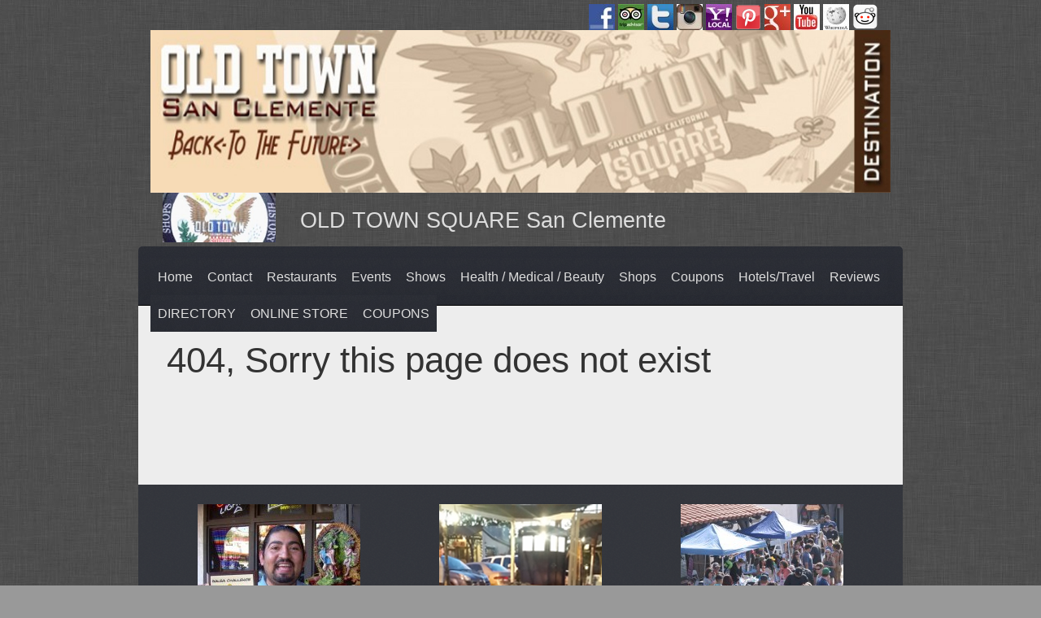

--- FILE ---
content_type: text/html
request_url: http://www.oldtownsquaresanclemente.com/the-pac-rat-san-clemente-thrift-stores/About-The-Pac-Rat-San-Clemente-Thrift-Stores
body_size: 5374
content:
	<!DOCTYPE html>
<!--[if lt IE 7]> <html class="no-js lt-ie9 lt-ie8 lt-ie7" lang="en"> <![endif]-->
<!--[if IE 7]>    <html class="no-js lt-ie9 lt-ie8" lang="en"> <![endif]-->
<!--[if IE 8]>    <html class="no-js lt-ie9" lang="en"> <![endif]-->
<!--[if IE 9]>    <html class="lt-ie10" lang="en"> <![endif]-->
<!--[if gt IE 8]><!--> <html lang="en"> <!--<![endif]-->


<head>
	<meta charset="utf-8" />
	<meta name="viewport" content="width=device-width, initial-scale=1.0" />
		<title>Incredelicious Page</title>	
	<meta name="description" content="">
	<meta name="keywords" content="">
	
	<link rel="stylesheet" href="/public/js/css/jquery.ui.css">
	<link rel="stylesheet" href="/public/js/css/foundation.css">
	<link rel="stylesheet" href="/public/themes/common.css">
			<link rel="stylesheet" href="/public/themes/dark/dark.css">
			
	
	<script src="/public/js/vendor/custom.modernizr.js"></script>
	
		
			
	</head>
<body>
<div class="pagewrapper"> <div class="content-wrapper">
<div class="header-top ">
	<div class="row">
		<div class="large-12 columns phone-social-link">
				<div class="large-3 columns phone-number" >
									</div>
				
				<div class="large-6 columns  social-link  right" >
					  <a href='https://www.facebook.com/Old-Town-San-Clemente-1125062724222900/' target='_blank'  > <img  src="/media/242/images/facebook-hK3v8oqS_32.jpeg" id ='sociallink1'  caption="Facebook"  alt='Facebook' class="editimage social-button" default="#1"  data-image-code='a/2880JyFYDg5LiULqyKpW7e7itYPgeUJN34ofrRNQc='  data-image-size='32x32'  data-image-link='https://www.facebook.com/Old-Town-San-Clemente-1125062724222900/'  data-image-target='_blank'  data-image-lightbox='0'  data-tracking='linkview' ></a>					  <img  src="/media/242/images/trip-advisor-87OSvXR6_32.jpg" id ='sociallink2'  caption="Trip Advisor"  alt='Trip Advisor' class="editimage social-button" default="#2"  data-image-code='yBmfaEs6g19dCBFDTHVsij2t/Da7rPHqDsDvZEoLfUs='  data-image-size='32x32'  data-image-link=''  data-image-target=''  data-image-lightbox='0' >					  <img  src="/media/242/images/twitter-TEalvA9t_32.jpeg" id ='sociallink3'  caption="Twitter"  alt='Twitter' class="editimage social-button" default="#3"  data-image-code='CdHldElTzdY+J4+2vO5N9yMdtMORqxAmYc4xieuXPgg='  data-image-size='32x32'  data-image-link=''  data-image-target=''  data-image-lightbox='0' >					  <img  src="/media/242/images/instagram-8bqfhODm_32.jpeg" id ='sociallink4'  caption="Instagram"  alt='Instagram' class="editimage social-button" default="#4"  data-image-code='WIQVYbbrbvxIIplruPx+c80wMR/gRHtRDRW4XrvaZmE='  data-image-size='32x32'  data-image-link=''  data-image-target=''  data-image-lightbox='0' >					  <img  src="/media/242/images/yahoo-local-gqCtvmFu_32.jpg" id ='sociallink5'  caption="Yahoo Local"  alt='Yahoo Local' class="editimage social-button" default="#5"  data-image-code='sd/5s1xl+qvILHnQ0Ks2beJfj7Ah/S0Vru3N7ftbt+Q='  data-image-size='32x32'  data-image-link=''  data-image-target=''  data-image-lightbox='0' >					  <img  src="/media/242/images/pinterest-VTl9Xp4s_32.png" id ='sociallink6'  caption="Pinterest"  alt='Pinterest' class="editimage social-button" default="#1"  data-image-code='9q/xkYXNJhsfwlhTkIQurRjSRrwTkoZQf2fvC1HERwE='  data-image-size='32x32'  data-image-link=''  data-image-target=''  data-image-lightbox='0' >					  <img  src="/media/242/images/google-plus-bKJ3xmqZ_32.jpeg" id ='sociallink7'  caption="Google Plus"  alt='Google Plus' class="editimage social-button" default="#2"  data-image-code='3TfL6aKkJ9Uc8yGopeZYnqbdAwlaa3d6xIRW38QxaEg='  data-image-size='32x32'  data-image-link=''  data-image-target=''  data-image-lightbox='0' >					  <img  src="/media/242/images/youtube-vu5ZVMoN_32.jpg" id ='sociallink8'  caption="YouTube"  alt='YouTube' class="editimage social-button" default="#3"  data-image-code='sxILtb/20hxjlfJmaTv37McLdDygsyeRFBIW+FyXwrQ='  data-image-size='32x32'  data-image-link=''  data-image-target=''  data-image-lightbox='0' >					  <img  src="/media/242/images/wikipedia-OUzuD9bR_32.jpg" id ='sociallink9'  caption="Wikipedia"  alt='Wikipedia' class="editimage social-button" default="#4"  data-image-code='wDqY4b15qxc8wIJEovzka2WBlhELtMRghwZ/mDM+lBk='  data-image-size='32x32'  data-image-link=''  data-image-target=''  data-image-lightbox='0' >					  <img  src="/media/242/images/redit-KDEmC9Ai_32.png" id ='sociallink10'  caption="Redit"  alt='Redit' class="editimage social-button" default="#5"  data-image-code='XzkoH3MDv8aWmsnaosZiLI9MqgKTignPa8TuqpDOeSY='  data-image-size='32x32'  data-image-link=''  data-image-target=''  data-image-lightbox='0' >			
			</div>
		</div>
	</div>
    <div class="row">
				 <div class="large-12 columns">
		<img  src="/media/242/images/old-town-square-san-clemente-california-tjSYKHo9_1000.jpg" id ='topbanner'  caption="Old Town Square San Clemente California"  alt='Old Town Square San Clemente California' class="editimage " default="Top Banner"  data-image-code='ko2VNGsPwAfa/EV4bU+XBm0K3yQ1gyfRQ4X9BdYxdsA='  data-image-size='1000x220'  data-image-link=''  data-image-target=''  data-image-lightbox='0' >        </div>
		    
	
				<div class="large-9 columns">
			 <div class="large-3 columns">
		<a href="javascript: void();" onclick="loadImageModal('/media/242/images/old-town-square-san-clemente-logo-9KtV5Uok_l_920.jpg' ,'',' Old Town Square San Clemente Logo','C8K1bYq7bsXXl/m35+K5Jfg1KM13FSnTKclVc2htKwI=')"  ><img  src="/media/242/images/old-town-square-san-clemente-logo-9KtV5Uok_275.jpg" id ='LOGO'  caption="Old Town Square San Clemente Logo"  alt='Old Town Square San Clemente Logo' class="editimage " default="LOGO"  data-image-code='C8K1bYq7bsXXl/m35+K5Jfg1KM13FSnTKclVc2htKwI='  data-image-size='275x120'  data-image-link=''  data-image-target=''  data-image-lightbox='1'  data-tracking='view' ></a>        </div>
		 			   <div class="large-9 columns" id="logo-text">
				<H3 id='SITENAME'  name='SITENAME'  data-code='/lAVSU1mbxvE9CAsyujofV65gajSMO1JXWdCTP0C5kY=' class="editable" default="[Editable: Site Title Here (optional) ]" >OLD TOWN SQUARE San Clemente</H3>			  </div>
				
				
		</div>
		<div class="large-3 columns">
				</div>
		
		
    </div>
 </div>
 

  
  
  
<div class="header-menu-wrapper">
	<div class="row" > 
		
			 <div class="large-12 columns left">
		<!-- Nav Wrap -->
		
			<nav class="top-bar" data-topbar="" id="MAINMENU">
					<ul class="title-area">
					<!-- Title Area -->
					<li class="name">

					</li>
					<!-- Remove the class "menu-icon" to get rid of menu icon. Take out "Menu" to just have icon alone -->
					<li class="toggle-topbar menu-icon"><a href="">Menu</a></li>
					</ul>

			  
				<section class="top-bar-section">
				 <ul class="left"   >   <li class=" " ><a class=""  href="/old-town-square-san-clemente-old-town-san-clemente-california-old-town-square-in-downtown-san-clemente-ca"   >Home</a>  </li>  <li class=" " ><a class=""  href="/contact-old-town-san-clemente"   >Contact</a>  </li>  <li class=" " ><a class=""  href="/old-town-san-clemente-restauant-photos-restaurants-old-town-san-clemente-old-town-square-restaurants-san-clemente-in-orange-county-ca"   >Restaurants</a>  </li>  <li class=" " ><a class=""  href="/old-town-square-events-orange-county-events-oktoberfest-festivals-bbq-s-science-fiction-comic-ball-parades-sea-monster-surf-parade-chili-cookoff-b-movie-awards"   >Events</a>  </li>  <li class=" " ><a class=""  href="/shows-in-san-clemente-san-clemente-event-center-shows-jazz-elvis-frank-sinatra-blues"   >Shows</a>  </li>  <li class=" " ><a class=""  href="/[base64]"   >Health / Medical / Beauty</a>  </li>  <li class=" " ><a class=""  href="/[base64]"   >Shops</a>  </li>  <li class=" " ><a class=""  href="/Coupon-List-242-X9Act"   >Coupons</a>  </li>  <li class=" " ><a class=""  href="/hotels-to-stay-in-and-visit-old-town-san-clemente-old-town-san-clemente-hotels-hotels-san-clemente-rooms-san-clemente"   >Hotels/Travel</a>  </li>  <li class=" " ><a class=""  href="/old-town-square-san-clemete-reviews-old-town-square-san-clemente-testimonials-old-town-square-what-customers-say"   >Reviews</a>  </li>  <li class=" " ><a class=""  href="/old-town-san-clemente-directory-directory-of-old-town-san-clemente-businesses-in-old-town-san-clemente-san-clemente-business-directory-old-town-business-directory-restaurants-in-old-town"   >DIRECTORY</a>  </li>  <li class=" " ><a class=""  href="/old-town-san-clemente-online-store-old-town-san-clemente-store-online-store-in-san-clemente"   >ONLINE STORE</a>  </li>  <li class=" " ><a class=""  href="/coupons-san-clemente-san-clemente-coupons-old-town-san-clemente-coupons"   >COUPONS</a>  </li> </ul> 				</section>
			 </nav>
			 </div>
			
	</div> 
</div>




<div class="content">


<div class="content">
	<div class="row">
	<div class="large-12 columns">
	<h1>404, Sorry this page does not exist</h1>
	</div>
	</div>
</div>

</div> <!-- end content -->


<!-- Footer -->
<div class="footer-top ">
   <div class="row">
		 <div class="large-4 columns center">
			<a href="javascript: void();" onclick="loadImageModal('/media/242/images/the-awards-q9TrkPRJ_l_920.jpg' ,'http://mexicanrestaurantssanclemente.com/',' The Awards','ijTfiCmOvo+ap8H3Za1ZwGH5RuV2hBwKw8JsbJvRxww=')"  ><img  src="/media/242/images/the-awards-q9TrkPRJ_200.jpg" id ='FOOTERIMAGE1'  caption="The Awards"  alt='The Awards' class="editimage "  data-image-code='ijTfiCmOvo+ap8H3Za1ZwGH5RuV2hBwKw8JsbJvRxww='  data-image-size='200x200'  data-image-link='http://mexicanrestaurantssanclemente.com/'  data-image-target=''  data-image-lightbox='1'  data-tracking='view' ></a>			<DIV id='FOOTPANEL1'  name='FOOTPANEL1'  data-code='1e9CsN36NZQONT4y3g5N/PaNsx3O7LbPMV5hg54pfTo=' class=" editable" default="Site Footer #1" ><p>THE INCREDIBLE AWARDS</p></DIV>		</div>	
		 <div class="large-4 columns center">
			<img  src="/media/242/images/the-tardis-time-machine-at-old-town-square-san-clemente-9s0K3DTw_200.jpg" id ='FOOTERIMAGE2'  caption="The Tardis Time Machine At Old Town Square San Clemente"  alt='The Tardis Time Machine At Old Town Square San Clemente' class="editimage "  data-image-code='LgYiB1a2q68g0uwu9oybZ6mXEqiYCO/JgY9EUcW/WqI='  data-image-size='200x200'  data-image-link=''  data-image-target=''  data-image-lightbox='0' >			<DIV id='FOOTPANEL2'  name='FOOTPANEL2'  data-code='EGpi1KPNsJLzgwSnco5fSN4xAfX4l3Et9OCJNXcwPcA=' class=" editable" default="Site Footer #2" ><p>THE OLD TOWN MEMORIES</p></DIV>		</div>	
		 <div class="large-4 columns center ">
			<img  src="/media/242/images/dsc_5090jpg-LYbH69So_200.jpg" id ='FOOTERIMAGE3'  caption="DSC_5090.JPG"  alt='' class="editimage "  data-image-code='NRmZvotHX91e0l+JXJdkXzTyxRtR38BJms48sz/oJcQ='  data-image-size='200x200'  data-image-link=''  data-image-target=''  data-image-lightbox='0' >			<DIV id='FOOTPANEL3'  name='FOOTPANEL3'  data-code='4XkaCMhjmWxTb3blzPAWP6vFDcq2ioq659JLuK/rKiM=' class=" editable" default="Site Footer #3" ><p>FUN STUFF TO DO</p></DIV>		</div>	
   </div>
</div>



<div class="footer-bottom ">
	<div class="row " >
		 <div class="large-12 columns ">
		<DIV id='FOOTERINFO'  name='FOOTERINFO'  data-code='o3gR3d2sso+5Fg554q+4ld3ou/ro0O8CSjjS+LRYg4Q=' class=" editable" default="" ><p style="text-align: center;"><strong>OLD TOWN SQUARE SAN CLEMENTE</strong>, 111 W. Avenida Palizada, San Clemente, CA 92672<br /><strong>5,000,000,000 Popuvisitations ( Population of Visitors Over Time )<br /></strong>PLEASE COME AND VISIT US TODAY!<strong><br /></strong></p></DIV>		</div>
	</div>				
</div>


</div> <!-- end content-wrapper -->
		
</div>


<!--Elapsed Time: 0.0406 -->
<!--Memory Usage: 1.87MB -->

 





   
  
<script src="/public/js/vendor/jquery.js"></script>
<script src="/public/js/jquery.ui.js"></script>

<script src="/public/js/foundation/foundation.js"></script>
<script src="/public/js/foundation/foundation.topbar.js"></script>
<script src="/public/js/foundation/foundation.reveal.js"></script>
<script src="/public/js/foundation/foundation.dropdown.js"></script>
<script src="/public/js/foundation/foundation.orbit.js"></script>
<script src="/public/js/foundation/foundation.offcanvas.js"></script>

<script src="/public/js/jquery.form.js"></script>
<script src="/public/js/alertify/alertify.min.js"></script>
<script src="/public/js/tracker.js"></script>


<script>
    $(document).foundation();
</script>
 <script>
  $(function() {
    $( "#datepicker" ).datepicker();
  });
  
    $(function() {
    $( ".datepicker" ).datepicker();
  });
  
  $(function(){
	$("select#categoryparent").change(function(){
		$.getJSON("/search/category",{id: $(this).val()}, function(j){
			var options = '';
			for (var i = 0; i < j.length; i++) {
				options += '<option value="' + j[i].id + '">' + j[i].label + '</option>';
			}
			$("#category_id").html(options);
			$('#category_id option:first').attr('selected', 'selected');
		})
	})			
})
  
</script>


<script>
  $(function() {
    $( "#city_name" ).autocomplete({
     source: "/search/city",
      minLength: 2,
      select: function( event, ui ) {
      }
    });
  });
  
  
  $(function(){
	$("select#categoryparent").change(function(){
		$.getJSON("/search/category",{id: $(this).val()}, function(j){
			var options = '';
			for (var i = 0; i < j.length; i++) {
				options += '<option value="' + j[i].id + '">' + j[i].label + '</option>';
			}
			$("#category_id").html(options);
			$('#category_id option:first').attr('selected', 'selected');
		})
	})			
})
  
  // save the initial HTML
$('#page_parent_id').data('initial-options', $('#page_parent_id').innerHTML);

$("#page_template_id").change(function(){
	var template_id = $("#page_template_id").val();
	$.post( "/old-town-san-clemente-old-town-square-san-clemente-california-san-clemente-shopping-mall-online-shopping-shopping-entertain/search/templates/"+template_id,  function( data ) {
			var typeData = JSON.parse(data);
			var optionsAsString = "";
			for(var i = 0; i < typeData.length; i++) {
				optionsAsString += "<option value='" + typeData[i].id + "'>" + typeData[i].label + "</option>";
			}
			$("select[name='page_parent_id']").find('option').remove().end().append($(optionsAsString));
			return true;
	});
});

  
$(document).ready(function() {
    $(".numeric").keydown(function(event) {
        // Allow: backspace, delete, tab, escape, enter and .
        if ( $.inArray(event.keyCode,[46,8,9,27,13,190]) !== -1 ||
             // Allow: Ctrl+A
            (event.keyCode == 65 && event.ctrlKey === true) || 
             // Allow: home, end, left, right
            (event.keyCode >= 35 && event.keyCode <= 39)) {
                 // let it happen, don't do anything
                 return;
        }
        else {
            // Ensure that it is a number and stop the keypress
            if (event.shiftKey || (event.keyCode < 48 || event.keyCode > 57) && (event.keyCode < 96 || event.keyCode > 105 )) {
                event.preventDefault(); 
            }   
        }
    });
});
 
  
$(document).foundation('orbit', {
	animation_speed: 1500,
	pause_on_hover: true,
});
    
	
function closeModal(thisModal){
	$(thisModal).foundation('reveal', 'close');
}
	
$(document).ready(function(){
	$(document).on('click', '#likeButton', function(){
		$('#likeButtonWrapper').html("Processing...");
		$.post("/old-town-san-clemente-old-town-square-san-clemente-california-san-clemente-shopping-mall-online-shopping-shopping-entertain/like/" + $(this).attr('data-code') ,  function( data ) {
			$('#likeButtonWrapper').html(data);
		});
	});
});
</script>

<script>

function loadImageModal(thisImageSrc,thisImageLink,thisImageCaption, thisImageCode){
	//$('#imageModalImage').attr("src", thisImageSrc);
	$("#imageModalImage").html("<img  src='" +  thisImageSrc + "' class=' th'>");
	if(thisImageLink){
			$("#imageModalLink").html("<a href='" +  thisImageLink + "' class='button small' onClick=\"dataTracking('" + thisImageCode + "','link')\" >Follow Link</a>");
	}
	$("#imageModalCaption").text(thisImageCaption);
	$('#imageModal').foundation('reveal', 'open');
}
</script>

<div id="imageModal" class="reveal-modal expand" data-reveal onClick="closeModal(this);">
	<a class="close-reveal-modal" onClick="closeModal(this);">&#215;</a>
 <center>
	<div class="row margin-bottom">
		<div class="large-12 columns"><span id="imageModalImage" name="imageModalImage">No Image Found.</span></div>
	</div>
	<div class="row margin-bottom">
		<div class="large-12 columns "><span id="imageModalCaption" name="imageModalCaption"></span></div>
	</div>
	<div class="row margin-bottom">
		<div class="large-12 columns"><span name="imageModalLink" id="imageModalLink"></span></div>
	</div>
  </center>
</div>
  

</body>
</html>

--- FILE ---
content_type: text/css
request_url: http://www.oldtownsquaresanclemente.com/public/themes/common.css
body_size: 1941
content:
body{
	background: #FFF;
}
.pagewrapper{
	background: #FFF;
}

.nomargin{
margin: 0px;
}


.ui-autocomplete-loading {
background: white url('/public/js/img/ui-anim_basic_16x16.gif') right center no-repeat;
} 

.ten-pt{
font-size: 10px;
}   
.twelve-pt{
font-size: 12px;
}   

.bold{
font-weight: bold;
}

.center{
text-align:center;
}
.left{
text-align:left;
}
.right{
text-align:right;
}

.small{
font-size: 12px;
}

.padding{
padding: 10px; 
}
.extrapadding{
	padding: 30px; 
}



select{
height: 41px;
line-height: 2.3125em;
}


.margin-bottom{
margin-bottom: 20px;
}

.margin-top{
margin-top: 20px;
}


.header-top {
margin-top: 0;
background: #2daebf;
color: #fff;
}

.header-top a {
color: #eee;
}


.header-top h2{
color: white;
}

.header-bottom {
padding: 24px 0 24px;
margin-top: 0;
background: #efefef;
}

.footer-bottom {
padding: 24px 0 24px;
margin-top: 0;
background: #2daebf;
color: #fff;
}
.footer-top {
padding: 24px 0 24px;
background: #efefef;
}

.header-top .logo h2 a {
color: #fff;
font-weight: 700;
}

.header-top .logo h2 {
font-size: 2.31em;
display: inline-block;
}

.navigation {
margin-bottom: 0;
}
.navigation li {
display: inline-block;
width: auto;
margin-bottom: 0;
}
.navigation a {
padding: 0.4em 1em;
display: block;
color: white !important;
font-weight: 700;
font-size: 12px;
}
.navigation li.active a, .navigation a:hover {
background: #238896;
}

.menuDropdown a{ 
color: #222;
background: #ddd;
}
.menuDropdown  a, .menuDropdown a:hover {
color: #222;
background: #ddd;
}


.footer-top {
padding: 24px 0 24px;
}
.footer-bottom {
padding: 24px 0 24px;
}



div.alert-box {
display: block;
padding: 6px 7px 7px;
font-weight: bold;
font-size: 14px;
color: white;
background-color: #2ba6cb;
border: 1px solid rgba(0, 0, 0, 0.1);
margin-bottom: 12px;
-webkit-border-radius: 3px;
-moz-border-radius: 3px;
-ms-border-radius: 3px;
-o-border-radius: 3px;
border-radius: 3px;
text-shadow: 0 -1px rgba(0, 0, 0, 0.3);
position: relative;
}
div.alert-box p{
margin-bottom: 2px;
}


.content {
}










.header-menu-wrapper{
background: #D6D6D6;
font-weight: normal;
}	

.top-bar {
background: #efefef;
color: #333;
font-weight: normal;
}

.top-bar .name h1 a {
font-weight: normal;
color: #993333;
width: 50%;
display: block;
padding: 0 15px;
}

.top-bar .name h1 {
font-size: 20px;
}

.top-bar-section ul li > a {
font-size: 16px;
}

.top-bar.expanded {
background: #D6D6D6; 
color: #333;
}


.top-bar-section li.hover > a:not(.button) {
background: #272727;
color: white; 
font-weight: normal;
}
.top-bar-section li a:not(.button) {
background: #D6D6D6; 
color: #333;
font-weight: normal;
}
.top-bar-section li a:not(.button):hover {
background: #0079a1; 
color: #FFF;
font-weight: normal;
}

.top-bar-section .dropdown li a {
background: #D6D6D6; 
color: #333;
font-weight: normal;
}
.top-bar-section .dropdown li label {
background: #D6D6D6; 
color: #333;
font-weight: normal;
}

.top-bar-section > ul > .divider, .top-bar-section > ul > [role="separator"] {
border-bottom: none;
border-top: none;
border-right: solid 1px #efefef;
clear: none;
height: 45px;
width: 0; }
.top-bar-section .has-form {
background: #D6D6D6;
color: #333;
font-weight: normal;
}


.top-bar-section ul li:hover > a {
background: #272727;
color: white; 
}
.top-bar-section ul li.active > a {
background: #008cba;
color: white; 
}
.top-bar-section ul li.active > a:hover {
background: #0079a1; 
}


.top-bar-section .has-dropdown > a:after {
content: "";
display: block;
width: 0;
height: 0;
border: inset 5px;
border-color: rgba(168, 168, 168, 0.9) transparent transparent transparent;
border-top-style: solid;
margin-top: -2.5px;
top: 22.5px;
}

.top-bar-section .divider, .top-bar-section [role="separator"] {
border-top: solid 1px #D1D1D1;
clear: both;
height: 1px;
width: 100%;
}

.top-bar .toggle-topbar.menu-icon a {
text-indent: -48px;
width: 34px;
height: 34px;
line-height: 33px;
padding: 0;
color: rgb(221, 120, 120);
}


.top-bar-section li:not(.has-form) a:not(.button):hover {
background: #D6D6D6;
}



.top-page{
position: fixed;
top: 0px;
width: 100%;
margin-top: 0px;
z-index:9999;
background: #FFF;
box-shadow: 0px 0px 5px #333;
-moz-box-shadow: 0px 0px 5px #333;
-webkit-box-shadow: 0px 0px 5px #333;
z-index: 99999;
position: fixed;
width: 100%;
}



.top-page .top-bar-section li a:not(.button) {
padding: 0 15px;
line-height: 45px;
background: #FFF;
color: #993333;
}



.bottom-bar{
position: fixed;
bottom: 0px;
width: 100%;
margin-bottom: 0px;
}


select {
height: 41px;
line-height: 30px;
}


select:hover {
height: 41px;
}


input[type="text"], input[type="password"], input[type="date"], input[type="datetime"], input[type="datetime-local"], input[type="month"], input[type="week"], input[type="email"], input[type="number"], input[type="search"], input[type="tel"], input[type="time"], input[type="url"], textarea 
{
display: inline-block;
min-height: 41px;
padding: 8px 6px;
margin-bottom: 10px;
font-size: 1em;
font-weight: normal;
line-height: 1.5em;
color: #333;
-webkit-border-radius: 2px;
-moz-border-radius: 2px;
border-radius: 2px;
vertical-align: middle;
background-color: #ffffff;
border: 1px solid #cccccc;
-webkit-box-shadow: inset 0 3px 5px rgba(0, 0, 0, 0.1);
-moz-box-shadow: inset 0 3px 5px rgba(0, 0, 0, 0.1);
box-shadow: inset 0 3px 5px rgba(0, 0, 0, 0.1);
-webkit-transition: border linear .2s, box-shadow linear .2s;
-moz-transition: border linear .2s, box-shadow linear .2s;
-o-transition: border linear .2s, box-shadow linear .2s;
transition: border linear .2s, box-shadow linear .2s;
}

.prefix, .postfix {
display: block;
position: relative;
z-index: 2;
text-align: center;
width: 100%;
padding-top: 0;
padding-bottom: 0;
border-style: solid;
border-width: 1px;
overflow: hidden;
font-size: 0.875em;
min-height: 41px;
line-height: 41px;
}

label {
color: #666;
font-weight: normal;
display: block;
margin-top: 10px;
line-height: 24px;
font-size: 18px;
}
input, button, select, textarea {
color: #333;
font-weight: normal;
margin-bottom: 5px;
line-height: 24px;
font-size: 14px;
line-height: 1em;
}


button, .button {
border: 0px;
}

.messages{
margin : 10px;
}


.row .panel{
margin-bottom: 20px;
}


#imageModalOld{
	background: transparent;
	border: 0px; 
	-webkit-box-shadow: 0 0 0px rgba(0, 0, 0, 0.4);	
	box-shadow: 0 0 0px rgba(0, 0, 0, 0.4);
}

.top-bar-section ul {
background: transparent;
}

#MAINMENU  {
background: #D6D6D6;
color: #333;
font-weight: normal;
}
#MAINMENU .top-bar-section li:not(.has-form) a:not(.button) {
padding: 0 15px;
line-height: 45px;
background: #D6D6D6;
color: #333;
}

.adminpanel {
	 width: 900px;
}

#facebook-comments{
	margin-top: 25px;
}

.orbit-caption h1, .orbit-caption h2, .orbit-caption h3, .orbit-caption h4, .orbit-caption h5{
color: #FFF;
}

#HEADERPHONE{
	color: #ddd;
}
#likeButtonWrapper{
	line-height: 40px;
}

.orbit-bullets-container{
	display: none;
}

#logo-text{
	padding-top:13px;
}



--- FILE ---
content_type: text/css
request_url: http://www.oldtownsquaresanclemente.com/public/themes/dark/dark.css
body_size: 1168
content:
body{
	background: #999;
	color: #333;
	background-image:url('/public/themes/dark/img/background-grey.jpg');
}
h1,h2,h3,h4,h5,h6{
color: #333;
}

.content-wrapper {
width: 100%;
margin-left: auto;
margin-right: auto;
margin-top: 0;
margin-bottom: 0;
max-width: 940px;
}


@media screen and (min-width: 40em) and (max-width: 1940px) {
  .content-wrapper {
		width: 100%;
		margin-left: auto;
		margin-right: auto;
		margin-top: 0;
		margin-bottom: 0;
		width: 940px;
	}
}

.pagewrapper{
	background: transparent;
}

.top-bar {
background: #efefef;
color: #333;
font-weight: normal;
}

#MENU1{
background: transparent;
color: #ddd;
font-weight: normal;
height: 73px;
}

.content{ 
	padding: 10px;
	background: #ededed;
	color: #333;
	min-height: 200px;
}


.content-wrapper{
	border-bottom: 1px solid #000;
	-webkit-border-radius: 5px 5px 10px 10px;
	
}


.top-page .top-bar-section li a:not(.button) {
padding: 0 15px;
line-height: 45px;
background: #efefef;
color: #993333;
}
.top-bar-section li a:not(.button):hover {
background: #ddd;
color: #aa0000;
font-weight: normal;
}
.top-bar-section ul li.active > a {
background: #999;
color: white;
}

.top-bar-section ul li.active > a:hover {
background: #ddd;
}

.top-bar-section li:not(.has-form) a:not(.button) {
padding: 0 15px;
line-height: 45px;
background: transparent;
}

.top-bar-section li:not(.has-form) a:not(.button):hover {
background: transparent;
}

.top-bar-section .dropdown li {
width: 100%;
background: #efefef;
}

.top-bar-section li a:not(.button) {
background: transparent;
color: #DDD;
font-weight: normal;
}


.top-bar-section li a:not(.button) {
	line-height: 72px;
}

.top-bar-section ul li {
float: left;
}

.top-bar.expanded .title-area {
background: TRANSPARENT;
}


  
.header-top {
padding: 5px 0 5px;
margin-top: 0;
background: transparent;
color: #333;
}
.header-bottom {
padding: 24px;
margin-top: 0;
background: transparent;
background-image:url('/public/themes/dark/img/top_player_bg.png');
color: #ddd;
}
.header-bottom  h1, .header-bottom h2, .header-bottom h3, .header-bottom h4, .header-bottom h5, .header-bottom h6{
color: #ddd;
}

.footer-bottom {
padding: 24px;
margin-top: 0;
background: transparent;
background-image:url('/public/themes/dark/img/topmenu_bg.png');
color: #ddd;
border-top: 1px solid #000;
-webkit-border-radius: 0 0 10px 10px;
-moz-border-radius: 0 0 10px 10px;
border-radius: 0 0 10px 10px;
}


.footer-top {
padding: 24px;
margin-top: 0px;
background: transparent;
background-image:url('/public/themes/dark/img/top_player_bg.png');
color: #ddd;
}

.header-top .logo h2 a {
color: #333;
font-weight: 700;
}

.header-top .logo h2 {
font-size: 2.31em;
display: inline-block;
margin-top: 20px;
}

.header-top h2 {
color: #DDD;
}
.header-top  h3  {
color: #ddd;
}

.header-menu-wrapper {
background: transparent;
background-image:url('/public/themes/dark/img/topmenu_bg.png');
font-weight: normal;
height: 73px;
margin: 0;
border-bottom: 1px solid #000;
-webkit-border-radius: 5px 5px 0 0;
-moz-border-radius: 5px 5px 0 0;
border-radius: 5px 5px 0 0;
}



.navigation a {
	padding: 0.4em 1em;
	display: block;
	color: #FFF !important;
	font-weight: 700;
	font-size: 0.875em;
	
}
.navigation li.active a, .navigation a:hover {
background: transparent;
	color:#fff;
}

#MENU1F  li.active a, .navigation a:hover {
background: transparent;
color: #fff  !important;
}

#MENU1F  li {
display: inline-block;
width: auto;
margin-bottom: 0;
background: transparent;
color: #ddd;
}

#MENU1F li a {
	background: transparent;
	color:#ddd !important;
}

#MENU1F li.active {
	background: transparent;
	color:#222;
}

#MENU1 .top-bar-section li a:not(.button):hover {
background: transparent;
color: #fff;
}
#MENU1 .top-bar-section ul li.active > a {
background: transparent;
color: white;
}

#MENU1  .top-bar-section li:not(.has-form) a:not(.button) {
padding: 0 15px;
line-height:  72px;
background: transparent;
}


#MAINMENU {
background: transparent;
color: #333;
font-weight: normal;
margin-top: 15px;
}
#MAINMENU li{
background: transparent;
}

#MAINMENU .expanded {
background: #ddd;
color: #FFF;
font-weight: normal;
margin-top: 15px;
}

#MAINMENU   .top-bar-section li:not(.has-form) a:not(.button):hover {
color: #ddd;
}
#MAINMENU  .top-bar-section li:not(.has-form) a:not(.button) {
padding: 0 9px;
line-height: 45px;
color: #ddd;
background-image:url('/public/themes/dark/img/topmenu_bg.png');
}

.menuDropdown a{ 
color: #222;
background: transparent;
}
.menuDropdown  a, .menuDropdown a:hover {
color: #222;
background: transparent;
}


.listing-item{
background: white;
border: 1px solid #aaa;
padding: 20px;
}


#HEADERPHONE{
	color: #ddd;
}
#likeButtonWrapper{
	line-height: 72px;
	color: #ddd;
}



--- FILE ---
content_type: application/javascript
request_url: http://www.oldtownsquaresanclemente.com/public/js/foundation/foundation.topbar.js
body_size: 2683
content:
;(function ($, window, document, undefined) {
  'use strict';

  Foundation.libs.topbar = {
    name : 'topbar',

    version: '5.0.3',

    settings : {
      index : 0,
      sticky_class : 'sticky',
      custom_back_text: true,
      back_text: 'Back',
      is_hover: true,
      mobile_show_parent_link: false,
      scrolltop : true // jump to top when sticky nav menu toggle is clicked
    },

    init : function (section, method, options) {
      Foundation.inherit(this, 'addCustomRule register_media throttle');
      var self = this;

      self.register_media('topbar', 'foundation-mq-topbar');

      this.bindings(method, options);

      $('[data-topbar]', this.scope).each(function () {
        var topbar = $(this),
            settings = topbar.data('topbar-init'),
            section = $('section', this),
            titlebar = $('> ul', this).first();

        topbar.data('index', 0);

        var topbarContainer = topbar.parent();
        if(topbarContainer.hasClass('fixed') || topbarContainer.hasClass(settings.sticky_class)) {
          self.settings.sticky_class = settings.sticky_class;
          self.settings.sticky_topbar = topbar;
          topbar.data('height', topbarContainer.outerHeight());
          topbar.data('stickyoffset', topbarContainer.offset().top);
        } else {
          topbar.data('height', topbar.outerHeight());
        }

        if (!settings.assembled) self.assemble(topbar);

        if (settings.is_hover) {
          $('.has-dropdown', topbar).addClass('not-click');
        } else {
          $('.has-dropdown', topbar).removeClass('not-click');
        }

        // Pad body when sticky (scrolled) or fixed.
        self.addCustomRule('.f-topbar-fixed { padding-top: ' + topbar.data('height') + 'px }');

        if (topbarContainer.hasClass('fixed')) {
          $('body').addClass('f-topbar-fixed');
        }
      });

    },

    toggle: function (toggleEl) {
      var self = this;

      if (toggleEl) {
        var topbar = $(toggleEl).closest('[data-topbar]');
      } else {
        var topbar = $('[data-topbar]');
      }

      var settings = topbar.data('topbar-init');

      var section = $('section, .section', topbar);

      if (self.breakpoint()) {
        if (!self.rtl) {
          section.css({left: '0%'});
          $('>.name', section).css({left: '100%'});
        } else {
          section.css({right: '0%'});
          $('>.name', section).css({right: '100%'});
        }

        $('li.moved', section).removeClass('moved');
        topbar.data('index', 0);

        topbar
          .toggleClass('expanded')
          .css('height', '');
      }

      if (settings.scrolltop) {
        if (!topbar.hasClass('expanded')) {
          if (topbar.hasClass('fixed')) {
            topbar.parent().addClass('fixed');
            topbar.removeClass('fixed');
            $('body').addClass('f-topbar-fixed');
          }
        } else if (topbar.parent().hasClass('fixed')) {
          if (settings.scrolltop) {
            topbar.parent().removeClass('fixed');
            topbar.addClass('fixed');
            $('body').removeClass('f-topbar-fixed');

            window.scrollTo(0,0);
          } else {
              topbar.parent().removeClass('expanded');
          }
        }
      } else {
        if(topbar.parent().hasClass(self.settings.sticky_class)) {
          topbar.parent().addClass('fixed');
        }

        if(topbar.parent().hasClass('fixed')) {
          if (!topbar.hasClass('expanded')) {
            topbar.removeClass('fixed');
            topbar.parent().removeClass('expanded');
            self.update_sticky_positioning();
          } else {
            topbar.addClass('fixed');
            topbar.parent().addClass('expanded');
            $('body').addClass('f-topbar-fixed');
          }
        }
      }
    },

    timer : null,

    events : function (bar) {
      var self = this;
      $(this.scope)
        .off('.topbar')
        .on('click.fndtn.topbar', '[data-topbar] .toggle-topbar', function (e) {
          e.preventDefault();
          self.toggle(this);
        })
        .on('click.fndtn.topbar', '[data-topbar] li.has-dropdown', function (e) {
          var li = $(this),
              target = $(e.target),
              topbar = li.closest('[data-topbar]'),
              settings = topbar.data('topbar-init');

          if(target.data('revealId')) {
            self.toggle();
            return;
          }

          if (self.breakpoint()) return;
          if (settings.is_hover && !Modernizr.touch) return;

          e.stopImmediatePropagation();

          if (li.hasClass('hover')) {
            li
              .removeClass('hover')
              .find('li')
              .removeClass('hover');

            li.parents('li.hover')
              .removeClass('hover');
          } else {
            li.addClass('hover');

            if (target[0].nodeName === 'A' && target.parent().hasClass('has-dropdown')) {
              e.preventDefault();
            }
          }
        })
        .on('click.fndtn.topbar', '[data-topbar] .has-dropdown>a', function (e) {
          if (self.breakpoint()) {

            e.preventDefault();

            var $this = $(this),
                topbar = $this.closest('[data-topbar]'),
                section = topbar.find('section, .section'),
                dropdownHeight = $this.next('.dropdown').outerHeight(),
                $selectedLi = $this.closest('li');

            topbar.data('index', topbar.data('index') + 1);
            $selectedLi.addClass('moved');

            if (!self.rtl) {
              section.css({left: -(100 * topbar.data('index')) + '%'});
              section.find('>.name').css({left: 100 * topbar.data('index') + '%'});
            } else {
              section.css({right: -(100 * topbar.data('index')) + '%'});
              section.find('>.name').css({right: 100 * topbar.data('index') + '%'});
            }

            topbar.css('height', $this.siblings('ul').outerHeight(true) + topbar.data('height'));
          }
        });
      
      $(window).off('.topbar').on('resize.fndtn.topbar', self.throttle(function () {
        self.resize.call(self);
      }, 50)).trigger('resize');

      $('body').off('.topbar').on('click.fndtn.topbar touchstart.fndtn.topbar', function (e) {
        var parent = $(e.target).closest('li').closest('li.hover');

        if (parent.length > 0) {
          return;
        }

        $('[data-topbar] li').removeClass('hover');
      });

      // Go up a level on Click
      $(this.scope).on('click.fndtn.topbar', '[data-topbar] .has-dropdown .back', function (e) {
        e.preventDefault();

        var $this = $(this),
            topbar = $this.closest('[data-topbar]'),
            section = topbar.find('section, .section'),
            settings = topbar.data('topbar-init'),
            $movedLi = $this.closest('li.moved'),
            $previousLevelUl = $movedLi.parent();

        topbar.data('index', topbar.data('index') - 1);

        if (!self.rtl) {
          section.css({left: -(100 * topbar.data('index')) + '%'});
          section.find('>.name').css({left: 100 * topbar.data('index') + '%'});
        } else {
          section.css({right: -(100 * topbar.data('index')) + '%'});
          section.find('>.name').css({right: 100 * topbar.data('index') + '%'});
        }

        if (topbar.data('index') === 0) {
          topbar.css('height', '');
        } else {
          topbar.css('height', $previousLevelUl.outerHeight(true) + topbar.data('height'));
        }

        setTimeout(function () {
          $movedLi.removeClass('moved');
        }, 300);
      });
    },

    resize : function () {
      var self = this;
      $('[data-topbar]').each(function () {
        var topbar = $(this),
            settings = topbar.data('topbar-init');

        var stickyContainer = topbar.parent('.' + self.settings.sticky_class);
        var stickyOffset;

        if (!self.breakpoint()) {
          var doToggle = topbar.hasClass('expanded');
          topbar
            .css('height', '')
            .removeClass('expanded')
            .find('li')
            .removeClass('hover');

            if(doToggle) {
              self.toggle(topbar);
            }
        }

        if(stickyContainer.length > 0) {
          if(stickyContainer.hasClass('fixed')) {
            // Remove the fixed to allow for correct calculation of the offset.
            stickyContainer.removeClass('fixed');

            stickyOffset = stickyContainer.offset().top;
            if($(document.body).hasClass('f-topbar-fixed')) {
              stickyOffset -= topbar.data('height');
            }

            topbar.data('stickyoffset', stickyOffset);
            stickyContainer.addClass('fixed');
          } else {
            stickyOffset = stickyContainer.offset().top;
            topbar.data('stickyoffset', stickyOffset);
          }
        }

      });
    },

    breakpoint : function () {
      return !matchMedia(Foundation.media_queries['topbar']).matches;
    },

    assemble : function (topbar) {
      var self = this,
          settings = topbar.data('topbar-init'),
          section = $('section', topbar),
          titlebar = $('> ul', topbar).first();

      // Pull element out of the DOM for manipulation
      section.detach();

      $('.has-dropdown>a', section).each(function () {
        var $link = $(this),
            $dropdown = $link.siblings('.dropdown'),
            url = $link.attr('href');

        if (settings.mobile_show_parent_link && url && url.length > 1) {
          var $titleLi = $('<li class="title back js-generated"><h5><a href="javascript:void(0)"></a></h5></li><li><a class="parent-link js-generated" href="' + url + '">' + $link.text() +'</a></li>');
        } else {
          var $titleLi = $('<li class="title back js-generated"><h5><a href="javascript:void(0)"></a></h5></li>');
        }

        // Copy link to subnav
        if (settings.custom_back_text == true) {
          $('h5>a', $titleLi).html(settings.back_text);
        } else {
          $('h5>a', $titleLi).html('&laquo; ' + $link.html());
        }
        $dropdown.prepend($titleLi);
      });

      // Put element back in the DOM
      section.appendTo(topbar);

      // check for sticky
      this.sticky();

      this.assembled(topbar);
    },

    assembled : function (topbar) {
      topbar.data('topbar-init', $.extend({}, topbar.data('topbar-init'), {assembled: true}));
    },

    height : function (ul) {
      var total = 0,
          self = this;

      $('> li', ul).each(function () { total += $(this).outerHeight(true); });

      return total;
    },

    sticky : function () {
      var $window = $(window),
          self = this;

      $(window).on('scroll', function() {
        self.update_sticky_positioning();
      });
    },

    update_sticky_positioning: function() {
      var klass = '.' + this.settings.sticky_class;
      var $window = $(window);

      if ($(klass).length > 0) {
        var distance = this.settings.sticky_topbar.data('stickyoffset');
        if (!$(klass).hasClass('expanded')) {
          if ($window.scrollTop() > (distance)) {
            if (!$(klass).hasClass('fixed')) {
              $(klass).addClass('fixed');
              $('body').addClass('f-topbar-fixed');
            }
          } else if ($window.scrollTop() <= distance) {
            if ($(klass).hasClass('fixed')) {
              $(klass).removeClass('fixed');
              $('body').removeClass('f-topbar-fixed');
            }
          }
        }
      }
    },

    off : function () {
      $(this.scope).off('.fndtn.topbar');
      $(window).off('.fndtn.topbar');
    },

    reflow : function () {}
  };
}(jQuery, this, this.document));


--- FILE ---
content_type: application/javascript
request_url: http://www.oldtownsquaresanclemente.com/public/js/tracker.js
body_size: 279
content:
$("img[data-tracking=link]").on('click', function(e) {
		var slug =$(this).attr("data-image-code");
		dataTracking(slug,"link");
 });
 
 $("img[data-tracking=linkview]").on('click', function(e) {
		var slug =$(this).attr("data-image-code");
		dataTracking(slug,"linkview");
 });
 
 $("img[data-tracking=view]").on('click', function(e) {
		var slug =$(this).attr("data-image-code");
		dataTracking(slug,"view");
 });
 
 
 function dataTracking(slug,linktype) {
		$.ajax({
        type: "POST",
		cache:      false,
		url:        '/link',
		data:      'slug=' + encodeURIComponent(slug) + '&image=' +linktype ,
        success: function (dataCheck) {
			}
		});    
}